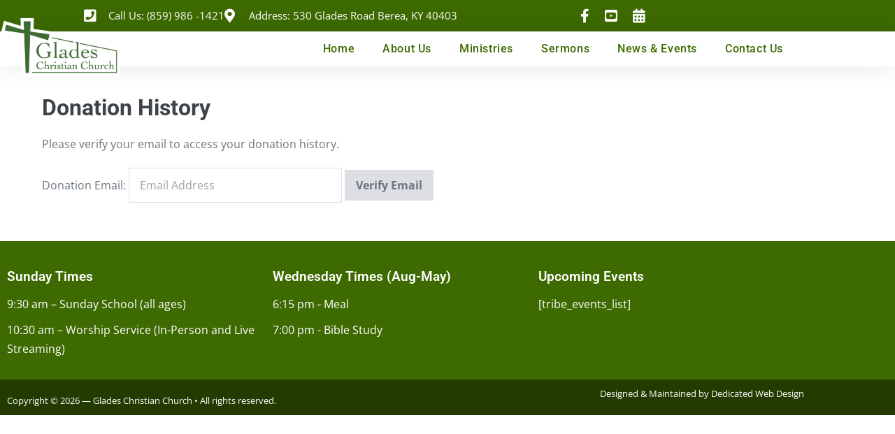

--- FILE ---
content_type: text/css; charset=utf-8
request_url: https://gladescc.org/wp-content/uploads/elementor/css/post-32.css?ver=1769754473
body_size: 1623
content:
.elementor-32 .elementor-element.elementor-element-1e07e6d > .elementor-container > .elementor-column > .elementor-widget-wrap{align-content:center;align-items:center;}.elementor-32 .elementor-element.elementor-element-1e07e6d:not(.elementor-motion-effects-element-type-background), .elementor-32 .elementor-element.elementor-element-1e07e6d > .elementor-motion-effects-container > .elementor-motion-effects-layer{background-color:#3d6a01;}.elementor-32 .elementor-element.elementor-element-1e07e6d{overflow:hidden;transition:background 0.3s, border 0.3s, border-radius 0.3s, box-shadow 0.3s;margin-top:0px;margin-bottom:0px;padding:10px 40px 10px 20px;}.elementor-32 .elementor-element.elementor-element-1e07e6d > .elementor-background-overlay{transition:background 0.3s, border-radius 0.3s, opacity 0.3s;}.elementor-32 .elementor-element.elementor-element-55b248c > .elementor-element-populated{margin:0px 0px 0px 100px;--e-column-margin-right:0px;--e-column-margin-left:100px;}.elementor-widget-icon-list .elementor-icon-list-item:not(:last-child):after{border-color:var( --e-global-color-text );}.elementor-widget-icon-list .elementor-icon-list-icon i{color:var( --e-global-color-primary );}.elementor-widget-icon-list .elementor-icon-list-icon svg{fill:var( --e-global-color-primary );}.elementor-widget-icon-list .elementor-icon-list-item > .elementor-icon-list-text, .elementor-widget-icon-list .elementor-icon-list-item > a{font-family:var( --e-global-typography-text-font-family ), Sans-serif;font-weight:var( --e-global-typography-text-font-weight );}.elementor-widget-icon-list .elementor-icon-list-text{color:var( --e-global-color-secondary );}.elementor-32 .elementor-element.elementor-element-f4e52b7 .elementor-icon-list-items:not(.elementor-inline-items) .elementor-icon-list-item:not(:last-child){padding-block-end:calc(25px/2);}.elementor-32 .elementor-element.elementor-element-f4e52b7 .elementor-icon-list-items:not(.elementor-inline-items) .elementor-icon-list-item:not(:first-child){margin-block-start:calc(25px/2);}.elementor-32 .elementor-element.elementor-element-f4e52b7 .elementor-icon-list-items.elementor-inline-items .elementor-icon-list-item{margin-inline:calc(25px/2);}.elementor-32 .elementor-element.elementor-element-f4e52b7 .elementor-icon-list-items.elementor-inline-items{margin-inline:calc(-25px/2);}.elementor-32 .elementor-element.elementor-element-f4e52b7 .elementor-icon-list-items.elementor-inline-items .elementor-icon-list-item:after{inset-inline-end:calc(-25px/2);}.elementor-32 .elementor-element.elementor-element-f4e52b7 .elementor-icon-list-icon i{color:#ffffff;transition:color 0.3s;}.elementor-32 .elementor-element.elementor-element-f4e52b7 .elementor-icon-list-icon svg{fill:#ffffff;transition:fill 0.3s;}.elementor-32 .elementor-element.elementor-element-f4e52b7 .elementor-icon-list-item:hover .elementor-icon-list-icon i{color:#95c823;}.elementor-32 .elementor-element.elementor-element-f4e52b7 .elementor-icon-list-item:hover .elementor-icon-list-icon svg{fill:#95c823;}.elementor-32 .elementor-element.elementor-element-f4e52b7{--e-icon-list-icon-size:20px;--icon-vertical-offset:0px;}.elementor-32 .elementor-element.elementor-element-f4e52b7 .elementor-icon-list-icon{padding-inline-end:5px;}.elementor-32 .elementor-element.elementor-element-f4e52b7 .elementor-icon-list-item > .elementor-icon-list-text, .elementor-32 .elementor-element.elementor-element-f4e52b7 .elementor-icon-list-item > a{font-size:15px;}.elementor-32 .elementor-element.elementor-element-f4e52b7 .elementor-icon-list-text{color:#ffffff;transition:color 0.3s;}.elementor-32 .elementor-element.elementor-element-f4e52b7 .elementor-icon-list-item:hover .elementor-icon-list-text{color:#95c823;}.elementor-32 .elementor-element.elementor-element-1892ee6 .elementor-icon-list-items:not(.elementor-inline-items) .elementor-icon-list-item:not(:last-child){padding-block-end:calc(15px/2);}.elementor-32 .elementor-element.elementor-element-1892ee6 .elementor-icon-list-items:not(.elementor-inline-items) .elementor-icon-list-item:not(:first-child){margin-block-start:calc(15px/2);}.elementor-32 .elementor-element.elementor-element-1892ee6 .elementor-icon-list-items.elementor-inline-items .elementor-icon-list-item{margin-inline:calc(15px/2);}.elementor-32 .elementor-element.elementor-element-1892ee6 .elementor-icon-list-items.elementor-inline-items{margin-inline:calc(-15px/2);}.elementor-32 .elementor-element.elementor-element-1892ee6 .elementor-icon-list-items.elementor-inline-items .elementor-icon-list-item:after{inset-inline-end:calc(-15px/2);}.elementor-32 .elementor-element.elementor-element-1892ee6 .elementor-icon-list-icon i{color:#ffffff;transition:color 0.3s;}.elementor-32 .elementor-element.elementor-element-1892ee6 .elementor-icon-list-icon svg{fill:#ffffff;transition:fill 0.3s;}.elementor-32 .elementor-element.elementor-element-1892ee6 .elementor-icon-list-item:hover .elementor-icon-list-icon i{color:#95c823;}.elementor-32 .elementor-element.elementor-element-1892ee6 .elementor-icon-list-item:hover .elementor-icon-list-icon svg{fill:#95c823;}.elementor-32 .elementor-element.elementor-element-1892ee6{--e-icon-list-icon-size:20px;--icon-vertical-offset:0px;}.elementor-32 .elementor-element.elementor-element-1892ee6 .elementor-icon-list-icon{padding-inline-end:10px;}.elementor-32 .elementor-element.elementor-element-1892ee6 .elementor-icon-list-text{color:#ffffff;transition:color 0.3s;}.elementor-32 .elementor-element.elementor-element-1892ee6 .elementor-icon-list-item:hover .elementor-icon-list-text{color:#95c823;}.elementor-32 .elementor-element.elementor-element-434637c4 > .elementor-container > .elementor-column > .elementor-widget-wrap{align-content:center;align-items:center;}.elementor-32 .elementor-element.elementor-element-434637c4:not(.elementor-motion-effects-element-type-background), .elementor-32 .elementor-element.elementor-element-434637c4 > .elementor-motion-effects-container > .elementor-motion-effects-layer{background-color:rgba(255,255,255,0.62);}.elementor-32 .elementor-element.elementor-element-434637c4{box-shadow:0px 0px 38px 0px rgba(0,0,0,0.1);transition:background 0.3s, border 0.3s, border-radius 0.3s, box-shadow 0.3s;z-index:2;}.elementor-32 .elementor-element.elementor-element-434637c4 > .elementor-background-overlay{transition:background 0.3s, border-radius 0.3s, opacity 0.3s;}.elementor-widget-image .widget-image-caption{color:var( --e-global-color-text );font-family:var( --e-global-typography-text-font-family ), Sans-serif;font-weight:var( --e-global-typography-text-font-weight );}.elementor-32 .elementor-element.elementor-element-eb26257 > .elementor-widget-container{margin:-20px 0px -15px 0px;}.elementor-32 .elementor-element.elementor-element-eb26257{z-index:1;text-align:start;}.elementor-widget-nav-menu .elementor-nav-menu .elementor-item{font-family:var( --e-global-typography-primary-font-family ), Sans-serif;font-weight:var( --e-global-typography-primary-font-weight );}.elementor-widget-nav-menu .elementor-nav-menu--main .elementor-item{color:var( --e-global-color-text );fill:var( --e-global-color-text );}.elementor-widget-nav-menu .elementor-nav-menu--main .elementor-item:hover,
					.elementor-widget-nav-menu .elementor-nav-menu--main .elementor-item.elementor-item-active,
					.elementor-widget-nav-menu .elementor-nav-menu--main .elementor-item.highlighted,
					.elementor-widget-nav-menu .elementor-nav-menu--main .elementor-item:focus{color:var( --e-global-color-accent );fill:var( --e-global-color-accent );}.elementor-widget-nav-menu .elementor-nav-menu--main:not(.e--pointer-framed) .elementor-item:before,
					.elementor-widget-nav-menu .elementor-nav-menu--main:not(.e--pointer-framed) .elementor-item:after{background-color:var( --e-global-color-accent );}.elementor-widget-nav-menu .e--pointer-framed .elementor-item:before,
					.elementor-widget-nav-menu .e--pointer-framed .elementor-item:after{border-color:var( --e-global-color-accent );}.elementor-widget-nav-menu{--e-nav-menu-divider-color:var( --e-global-color-text );}.elementor-widget-nav-menu .elementor-nav-menu--dropdown .elementor-item, .elementor-widget-nav-menu .elementor-nav-menu--dropdown  .elementor-sub-item{font-family:var( --e-global-typography-accent-font-family ), Sans-serif;font-weight:var( --e-global-typography-accent-font-weight );}.elementor-32 .elementor-element.elementor-element-26c2e7ca .elementor-menu-toggle{margin-left:auto;background-color:rgba(0,0,0,0);}.elementor-32 .elementor-element.elementor-element-26c2e7ca .elementor-nav-menu .elementor-item{font-size:1em;font-weight:500;letter-spacing:0.6px;}.elementor-32 .elementor-element.elementor-element-26c2e7ca .elementor-nav-menu--main .elementor-item{color:#3d6a01;fill:#3d6a01;padding-top:15px;padding-bottom:15px;}.elementor-32 .elementor-element.elementor-element-26c2e7ca .elementor-nav-menu--main .elementor-item:hover,
					.elementor-32 .elementor-element.elementor-element-26c2e7ca .elementor-nav-menu--main .elementor-item.elementor-item-active,
					.elementor-32 .elementor-element.elementor-element-26c2e7ca .elementor-nav-menu--main .elementor-item.highlighted,
					.elementor-32 .elementor-element.elementor-element-26c2e7ca .elementor-nav-menu--main .elementor-item:focus{color:#95c823;fill:#95c823;}.elementor-32 .elementor-element.elementor-element-26c2e7ca .elementor-nav-menu--main .elementor-item.elementor-item-active{color:#95c823;}.elementor-32 .elementor-element.elementor-element-26c2e7ca .elementor-nav-menu--dropdown a, .elementor-32 .elementor-element.elementor-element-26c2e7ca .elementor-menu-toggle{color:#ffffff;fill:#ffffff;}.elementor-32 .elementor-element.elementor-element-26c2e7ca .elementor-nav-menu--dropdown{background-color:#6c9e01;}.elementor-32 .elementor-element.elementor-element-26c2e7ca .elementor-nav-menu--dropdown a:hover,
					.elementor-32 .elementor-element.elementor-element-26c2e7ca .elementor-nav-menu--dropdown a:focus,
					.elementor-32 .elementor-element.elementor-element-26c2e7ca .elementor-nav-menu--dropdown a.elementor-item-active,
					.elementor-32 .elementor-element.elementor-element-26c2e7ca .elementor-nav-menu--dropdown a.highlighted{background-color:#3d6a01;}.elementor-32 .elementor-element.elementor-element-26c2e7ca .elementor-nav-menu--dropdown a.elementor-item-active{background-color:#6c9e01;}.elementor-32 .elementor-element.elementor-element-26c2e7ca div.elementor-menu-toggle{color:#3d6a01;}.elementor-32 .elementor-element.elementor-element-26c2e7ca div.elementor-menu-toggle svg{fill:#3d6a01;}.elementor-32 .elementor-element.elementor-element-26c2e7ca{--nav-menu-icon-size:30px;}.elementor-theme-builder-content-area{height:400px;}.elementor-location-header:before, .elementor-location-footer:before{content:"";display:table;clear:both;}@media(min-width:768px){.elementor-32 .elementor-element.elementor-element-55b248c{width:70%;}.elementor-32 .elementor-element.elementor-element-2aee30b{width:30%;}.elementor-32 .elementor-element.elementor-element-363f6aea{width:15.175%;}.elementor-32 .elementor-element.elementor-element-4dedb998{width:84.825%;}}@media(max-width:1024px) and (min-width:768px){.elementor-32 .elementor-element.elementor-element-55b248c{width:70%;}.elementor-32 .elementor-element.elementor-element-2aee30b{width:30%;}.elementor-32 .elementor-element.elementor-element-363f6aea{width:20%;}.elementor-32 .elementor-element.elementor-element-4dedb998{width:80%;}}@media(max-width:1024px){.elementor-32 .elementor-element.elementor-element-1e07e6d{padding:5px 15px 5px 15px;}.elementor-32 .elementor-element.elementor-element-55b248c > .elementor-element-populated{margin:0px 0px 0px 0px;--e-column-margin-right:0px;--e-column-margin-left:0px;}.elementor-32 .elementor-element.elementor-element-f4e52b7 .elementor-icon-list-item > .elementor-icon-list-text, .elementor-32 .elementor-element.elementor-element-f4e52b7 .elementor-icon-list-item > a{line-height:2em;}.elementor-32 .elementor-element.elementor-element-434637c4{padding:20px 20px 20px 20px;}.elementor-32 .elementor-element.elementor-element-eb26257 > .elementor-widget-container{margin:-15px 0px -15px 0px;}.elementor-32 .elementor-element.elementor-element-26c2e7ca .elementor-nav-menu--main > .elementor-nav-menu > li > .elementor-nav-menu--dropdown, .elementor-32 .elementor-element.elementor-element-26c2e7ca .elementor-nav-menu__container.elementor-nav-menu--dropdown{margin-top:33px !important;}}@media(max-width:767px){.elementor-32 .elementor-element.elementor-element-55b248c{width:100%;}.elementor-32 .elementor-element.elementor-element-f4e52b7 .elementor-icon-list-item > .elementor-icon-list-text, .elementor-32 .elementor-element.elementor-element-f4e52b7 .elementor-icon-list-item > a{font-size:0.8em;line-height:2.5em;}.elementor-32 .elementor-element.elementor-element-2aee30b{width:100%;}.elementor-32 .elementor-element.elementor-element-1892ee6 > .elementor-widget-container{padding:15px 0px 05px 0px;}.elementor-32 .elementor-element.elementor-element-434637c4{padding:020px 020px 020px 020px;}.elementor-32 .elementor-element.elementor-element-363f6aea{width:50%;}.elementor-32 .elementor-element.elementor-element-4dedb998{width:50%;}.elementor-32 .elementor-element.elementor-element-26c2e7ca .elementor-nav-menu--main > .elementor-nav-menu > li > .elementor-nav-menu--dropdown, .elementor-32 .elementor-element.elementor-element-26c2e7ca .elementor-nav-menu__container.elementor-nav-menu--dropdown{margin-top:43px !important;}}

--- FILE ---
content_type: text/css; charset=utf-8
request_url: https://gladescc.org/wp-content/uploads/elementor/css/post-64.css?ver=1769754473
body_size: 1211
content:
.elementor-64 .elementor-element.elementor-element-27d52de:not(.elementor-motion-effects-element-type-background), .elementor-64 .elementor-element.elementor-element-27d52de > .elementor-motion-effects-container > .elementor-motion-effects-layer{background-color:#3d6a01;}.elementor-64 .elementor-element.elementor-element-27d52de{transition:background 0.3s, border 0.3s, border-radius 0.3s, box-shadow 0.3s;padding:30px 0px 20px 0px;}.elementor-64 .elementor-element.elementor-element-27d52de > .elementor-background-overlay{transition:background 0.3s, border-radius 0.3s, opacity 0.3s;}.elementor-64 .elementor-element.elementor-element-7d10927 > .elementor-widget-wrap > .elementor-widget:not(.elementor-widget__width-auto):not(.elementor-widget__width-initial):not(:last-child):not(.elementor-absolute){margin-block-end:5px;}.elementor-widget-heading .elementor-heading-title{font-family:var( --e-global-typography-primary-font-family ), Sans-serif;font-weight:var( --e-global-typography-primary-font-weight );color:var( --e-global-color-primary );}.elementor-64 .elementor-element.elementor-element-9c99f53 > .elementor-widget-container{padding:0px 0px 10px 0px;}.elementor-64 .elementor-element.elementor-element-9c99f53 .elementor-heading-title{color:#ffffff;}.elementor-widget-icon-list .elementor-icon-list-item:not(:last-child):after{border-color:var( --e-global-color-text );}.elementor-widget-icon-list .elementor-icon-list-icon i{color:var( --e-global-color-primary );}.elementor-widget-icon-list .elementor-icon-list-icon svg{fill:var( --e-global-color-primary );}.elementor-widget-icon-list .elementor-icon-list-item > .elementor-icon-list-text, .elementor-widget-icon-list .elementor-icon-list-item > a{font-family:var( --e-global-typography-text-font-family ), Sans-serif;font-weight:var( --e-global-typography-text-font-weight );}.elementor-widget-icon-list .elementor-icon-list-text{color:var( --e-global-color-secondary );}.elementor-64 .elementor-element.elementor-element-9f81664 .elementor-icon-list-items:not(.elementor-inline-items) .elementor-icon-list-item:not(:last-child){padding-block-end:calc(10px/2);}.elementor-64 .elementor-element.elementor-element-9f81664 .elementor-icon-list-items:not(.elementor-inline-items) .elementor-icon-list-item:not(:first-child){margin-block-start:calc(10px/2);}.elementor-64 .elementor-element.elementor-element-9f81664 .elementor-icon-list-items.elementor-inline-items .elementor-icon-list-item{margin-inline:calc(10px/2);}.elementor-64 .elementor-element.elementor-element-9f81664 .elementor-icon-list-items.elementor-inline-items{margin-inline:calc(-10px/2);}.elementor-64 .elementor-element.elementor-element-9f81664 .elementor-icon-list-items.elementor-inline-items .elementor-icon-list-item:after{inset-inline-end:calc(-10px/2);}.elementor-64 .elementor-element.elementor-element-9f81664 .elementor-icon-list-item:not(:last-child):after{content:"";width:20%;border-color:#DDDDDD1C;}.elementor-64 .elementor-element.elementor-element-9f81664 .elementor-icon-list-items:not(.elementor-inline-items) .elementor-icon-list-item:not(:last-child):after{border-block-start-style:solid;border-block-start-width:1px;}.elementor-64 .elementor-element.elementor-element-9f81664 .elementor-icon-list-items.elementor-inline-items .elementor-icon-list-item:not(:last-child):after{border-inline-start-style:solid;}.elementor-64 .elementor-element.elementor-element-9f81664 .elementor-inline-items .elementor-icon-list-item:not(:last-child):after{border-inline-start-width:1px;}.elementor-64 .elementor-element.elementor-element-9f81664 .elementor-icon-list-icon i{transition:color 0.3s;}.elementor-64 .elementor-element.elementor-element-9f81664 .elementor-icon-list-icon svg{transition:fill 0.3s;}.elementor-64 .elementor-element.elementor-element-9f81664{--e-icon-list-icon-size:14px;--icon-vertical-offset:0px;}.elementor-64 .elementor-element.elementor-element-9f81664 .elementor-icon-list-text{color:#ffffff;transition:color 0.3s;}.elementor-64 .elementor-element.elementor-element-2a5f784 > .elementor-widget-wrap > .elementor-widget:not(.elementor-widget__width-auto):not(.elementor-widget__width-initial):not(:last-child):not(.elementor-absolute){margin-block-end:5px;}.elementor-64 .elementor-element.elementor-element-01db556 > .elementor-widget-container{padding:0px 0px 10px 0px;}.elementor-64 .elementor-element.elementor-element-01db556 .elementor-heading-title{color:#ffffff;}.elementor-64 .elementor-element.elementor-element-7079d4b .elementor-icon-list-items:not(.elementor-inline-items) .elementor-icon-list-item:not(:last-child){padding-block-end:calc(10px/2);}.elementor-64 .elementor-element.elementor-element-7079d4b .elementor-icon-list-items:not(.elementor-inline-items) .elementor-icon-list-item:not(:first-child){margin-block-start:calc(10px/2);}.elementor-64 .elementor-element.elementor-element-7079d4b .elementor-icon-list-items.elementor-inline-items .elementor-icon-list-item{margin-inline:calc(10px/2);}.elementor-64 .elementor-element.elementor-element-7079d4b .elementor-icon-list-items.elementor-inline-items{margin-inline:calc(-10px/2);}.elementor-64 .elementor-element.elementor-element-7079d4b .elementor-icon-list-items.elementor-inline-items .elementor-icon-list-item:after{inset-inline-end:calc(-10px/2);}.elementor-64 .elementor-element.elementor-element-7079d4b .elementor-icon-list-item:not(:last-child):after{content:"";width:20%;border-color:#DDDDDD1C;}.elementor-64 .elementor-element.elementor-element-7079d4b .elementor-icon-list-items:not(.elementor-inline-items) .elementor-icon-list-item:not(:last-child):after{border-block-start-style:solid;border-block-start-width:1px;}.elementor-64 .elementor-element.elementor-element-7079d4b .elementor-icon-list-items.elementor-inline-items .elementor-icon-list-item:not(:last-child):after{border-inline-start-style:solid;}.elementor-64 .elementor-element.elementor-element-7079d4b .elementor-inline-items .elementor-icon-list-item:not(:last-child):after{border-inline-start-width:1px;}.elementor-64 .elementor-element.elementor-element-7079d4b .elementor-icon-list-icon i{transition:color 0.3s;}.elementor-64 .elementor-element.elementor-element-7079d4b .elementor-icon-list-icon svg{transition:fill 0.3s;}.elementor-64 .elementor-element.elementor-element-7079d4b{--e-icon-list-icon-size:14px;--icon-vertical-offset:0px;}.elementor-64 .elementor-element.elementor-element-7079d4b .elementor-icon-list-text{color:#ffffff;transition:color 0.3s;}.elementor-64 .elementor-element.elementor-element-98d1b35 > .elementor-widget-wrap > .elementor-widget:not(.elementor-widget__width-auto):not(.elementor-widget__width-initial):not(:last-child):not(.elementor-absolute){margin-block-end:5px;}.elementor-64 .elementor-element.elementor-element-26e4771 > .elementor-widget-container{padding:0px 0px 10px 0px;}.elementor-64 .elementor-element.elementor-element-26e4771 .elementor-heading-title{color:#ffffff;}.elementor-widget-text-editor{font-family:var( --e-global-typography-text-font-family ), Sans-serif;font-weight:var( --e-global-typography-text-font-weight );color:var( --e-global-color-text );}.elementor-widget-text-editor.elementor-drop-cap-view-stacked .elementor-drop-cap{background-color:var( --e-global-color-primary );}.elementor-widget-text-editor.elementor-drop-cap-view-framed .elementor-drop-cap, .elementor-widget-text-editor.elementor-drop-cap-view-default .elementor-drop-cap{color:var( --e-global-color-primary );border-color:var( --e-global-color-primary );}.elementor-64 .elementor-element.elementor-element-0b98eac{color:#ffffff;}.elementor-64 .elementor-element.elementor-element-240056f > .elementor-container > .elementor-column > .elementor-widget-wrap{align-content:center;align-items:center;}.elementor-64 .elementor-element.elementor-element-240056f:not(.elementor-motion-effects-element-type-background), .elementor-64 .elementor-element.elementor-element-240056f > .elementor-motion-effects-container > .elementor-motion-effects-layer{background-color:#233a00;}.elementor-64 .elementor-element.elementor-element-240056f{transition:background 0.3s, border 0.3s, border-radius 0.3s, box-shadow 0.3s;padding:10px 10px 0px 10px;}.elementor-64 .elementor-element.elementor-element-240056f > .elementor-background-overlay{transition:background 0.3s, border-radius 0.3s, opacity 0.3s;}.elementor-64 .elementor-element.elementor-element-8f86d2f > .elementor-widget-container{margin:0px 0px 0px 0px;}.elementor-64 .elementor-element.elementor-element-8f86d2f{text-align:start;font-size:0.8em;color:#ffffff;}.elementor-64 .elementor-element.elementor-element-abe4e7c{text-align:end;font-size:0.8em;}.elementor-theme-builder-content-area{height:400px;}.elementor-location-header:before, .elementor-location-footer:before{content:"";display:table;clear:both;}@media(max-width:1024px){.elementor-64 .elementor-element.elementor-element-9c99f53{text-align:center;}.elementor-64 .elementor-element.elementor-element-01db556{text-align:center;}.elementor-64 .elementor-element.elementor-element-26e4771{text-align:center;}}@media(max-width:767px){.elementor-64 .elementor-element.elementor-element-27d52de{padding:30px 0px 20px 0px;}.elementor-64 .elementor-element.elementor-element-7d10927 > .elementor-element-populated{padding:10px 0px 20px 0px;}.elementor-64 .elementor-element.elementor-element-9c99f53{text-align:center;}.elementor-64 .elementor-element.elementor-element-2a5f784 > .elementor-element-populated{padding:10px 0px 20px 0px;}.elementor-64 .elementor-element.elementor-element-01db556{text-align:center;}.elementor-64 .elementor-element.elementor-element-98d1b35 > .elementor-element-populated{padding:10px 0px 0px 0px;}.elementor-64 .elementor-element.elementor-element-26e4771{text-align:center;}.elementor-64 .elementor-element.elementor-element-8f86d2f{text-align:center;}.elementor-64 .elementor-element.elementor-element-abe4e7c{text-align:center;}}

--- FILE ---
content_type: text/css; charset=utf-8
request_url: https://gladescc.org/wp-content/themes/dwd-page-builder-framework/style.css?ver=1.2
body_size: 262
content:
/*!
Theme Name:    DWD Page Builder Framework
Author:        Dedicated Web Design
Author URI:    https://dedicatedwd.com
Description:   Dedicated Web Design - Page Builder Framework
Version:       1.0.0
License:       GNU General Public License v3 or later
License URI:   https://www.gnu.org/licenses/gpl-3.0.html
Template:      page-builder-framework
Text Domain:   page-builder-framework-child
*/

/* Your custom code goes here! */